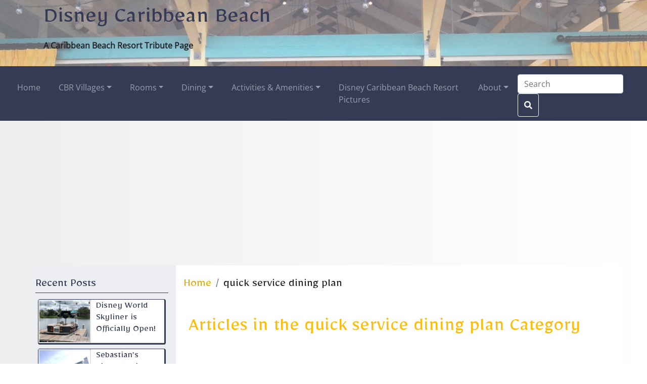

--- FILE ---
content_type: text/html; charset=UTF-8
request_url: https://www.disneycaribbeanbeach.com/category/blog-tags/quick-service-dining-plan/
body_size: 11805
content:
<!doctype html>
<html lang="en-US">
  <head>
  <meta charset="utf-8">
  <meta http-equiv="x-ua-compatible" content="ie=edge">
  <meta name="viewport" content="width=device-width, initial-scale=1">
  <meta name='robots' content='index, follow, max-image-preview:large, max-snippet:-1, max-video-preview:-1' />

	<!-- This site is optimized with the Yoast SEO plugin v23.6 - https://yoast.com/wordpress/plugins/seo/ -->
	<title>quick service dining plan Archives | Caribbean Beach Resort Fan Site</title>
	<meta name="description" content="Articles in the quick service dining plan Category" />
	<link rel="canonical" href="https://www.disneycaribbeanbeach.com/category/blog-tags/quick-service-dining-plan/" />
	<meta property="og:locale" content="en_US" />
	<meta property="og:type" content="article" />
	<meta property="og:title" content="quick service dining plan Archives | Caribbean Beach Resort Fan Site" />
	<meta property="og:description" content="Articles in the quick service dining plan Category" />
	<meta property="og:url" content="https://www.disneycaribbeanbeach.com/category/blog-tags/quick-service-dining-plan/" />
	<meta property="og:site_name" content="Disney Caribbean Beach" />
	<meta property="og:image" content="https://www.disneycaribbeanbeach.com/wp-content/uploads/archive/banana-cabana-outside-2018.jpg" />
	<meta property="og:image:width" content="900" />
	<meta property="og:image:height" content="900" />
	<meta property="og:image:type" content="image/jpeg" />
	<meta name="twitter:card" content="summary_large_image" />
	<script type="application/ld+json" class="yoast-schema-graph">{"@context":"https://schema.org","@graph":[{"@type":"CollectionPage","@id":"https://www.disneycaribbeanbeach.com/category/blog-tags/quick-service-dining-plan/","url":"https://www.disneycaribbeanbeach.com/category/blog-tags/quick-service-dining-plan/","name":"quick service dining plan Archives | Caribbean Beach Resort Fan Site","isPartOf":{"@id":"https://www.disneycaribbeanbeach.com/#website"},"primaryImageOfPage":{"@id":"https://www.disneycaribbeanbeach.com/category/blog-tags/quick-service-dining-plan/#primaryimage"},"image":{"@id":"https://www.disneycaribbeanbeach.com/category/blog-tags/quick-service-dining-plan/#primaryimage"},"thumbnailUrl":"https://www.disneycaribbeanbeach.com/wp-content/uploads/archive/Beach 3.JPG","description":"Articles in the quick service dining plan Category","breadcrumb":{"@id":"https://www.disneycaribbeanbeach.com/category/blog-tags/quick-service-dining-plan/#breadcrumb"},"inLanguage":"en-US"},{"@type":"ImageObject","inLanguage":"en-US","@id":"https://www.disneycaribbeanbeach.com/category/blog-tags/quick-service-dining-plan/#primaryimage","url":"https://www.disneycaribbeanbeach.com/wp-content/uploads/archive/Beach 3.JPG","contentUrl":"https://www.disneycaribbeanbeach.com/wp-content/uploads/archive/Beach 3.JPG","width":640,"height":480,"caption":"Beach and Volleyball between Barbados and Martinique"},{"@type":"BreadcrumbList","@id":"https://www.disneycaribbeanbeach.com/category/blog-tags/quick-service-dining-plan/#breadcrumb","itemListElement":[{"@type":"ListItem","position":1,"name":"Home","item":"https://www.disneycaribbeanbeach.com/"},{"@type":"ListItem","position":2,"name":"quick service dining plan"}]},{"@type":"WebSite","@id":"https://www.disneycaribbeanbeach.com/#website","url":"https://www.disneycaribbeanbeach.com/","name":"Disney Caribbean Beach","description":"A Caribbean Beach Resort Tribute Page","alternateName":"Caribbean Beach Resort Fan Site","potentialAction":[{"@type":"SearchAction","target":{"@type":"EntryPoint","urlTemplate":"https://www.disneycaribbeanbeach.com/?s={search_term_string}"},"query-input":{"@type":"PropertyValueSpecification","valueRequired":true,"valueName":"search_term_string"}}],"inLanguage":"en-US"}]}</script>
	<!-- / Yoast SEO plugin. -->


<link rel="alternate" type="application/rss+xml" title="Disney Caribbean Beach &raquo; Feed" href="https://www.disneycaribbeanbeach.com/feed/" />
<link rel="alternate" type="application/rss+xml" title="Disney Caribbean Beach &raquo; Comments Feed" href="https://www.disneycaribbeanbeach.com/comments/feed/" />
<link rel="alternate" type="application/rss+xml" title="Disney Caribbean Beach &raquo; quick service dining plan Category Feed" href="https://www.disneycaribbeanbeach.com/category/blog-tags/quick-service-dining-plan/feed/" />
<script type="text/javascript">
window._wpemojiSettings = {"baseUrl":"https:\/\/s.w.org\/images\/core\/emoji\/14.0.0\/72x72\/","ext":".png","svgUrl":"https:\/\/s.w.org\/images\/core\/emoji\/14.0.0\/svg\/","svgExt":".svg","source":{"concatemoji":"https:\/\/www.disneycaribbeanbeach.com\/wp-includes\/js\/wp-emoji-release.min.js?ver=6.1.1"}};
/*! This file is auto-generated */
!function(e,a,t){var n,r,o,i=a.createElement("canvas"),p=i.getContext&&i.getContext("2d");function s(e,t){var a=String.fromCharCode,e=(p.clearRect(0,0,i.width,i.height),p.fillText(a.apply(this,e),0,0),i.toDataURL());return p.clearRect(0,0,i.width,i.height),p.fillText(a.apply(this,t),0,0),e===i.toDataURL()}function c(e){var t=a.createElement("script");t.src=e,t.defer=t.type="text/javascript",a.getElementsByTagName("head")[0].appendChild(t)}for(o=Array("flag","emoji"),t.supports={everything:!0,everythingExceptFlag:!0},r=0;r<o.length;r++)t.supports[o[r]]=function(e){if(p&&p.fillText)switch(p.textBaseline="top",p.font="600 32px Arial",e){case"flag":return s([127987,65039,8205,9895,65039],[127987,65039,8203,9895,65039])?!1:!s([55356,56826,55356,56819],[55356,56826,8203,55356,56819])&&!s([55356,57332,56128,56423,56128,56418,56128,56421,56128,56430,56128,56423,56128,56447],[55356,57332,8203,56128,56423,8203,56128,56418,8203,56128,56421,8203,56128,56430,8203,56128,56423,8203,56128,56447]);case"emoji":return!s([129777,127995,8205,129778,127999],[129777,127995,8203,129778,127999])}return!1}(o[r]),t.supports.everything=t.supports.everything&&t.supports[o[r]],"flag"!==o[r]&&(t.supports.everythingExceptFlag=t.supports.everythingExceptFlag&&t.supports[o[r]]);t.supports.everythingExceptFlag=t.supports.everythingExceptFlag&&!t.supports.flag,t.DOMReady=!1,t.readyCallback=function(){t.DOMReady=!0},t.supports.everything||(n=function(){t.readyCallback()},a.addEventListener?(a.addEventListener("DOMContentLoaded",n,!1),e.addEventListener("load",n,!1)):(e.attachEvent("onload",n),a.attachEvent("onreadystatechange",function(){"complete"===a.readyState&&t.readyCallback()})),(e=t.source||{}).concatemoji?c(e.concatemoji):e.wpemoji&&e.twemoji&&(c(e.twemoji),c(e.wpemoji)))}(window,document,window._wpemojiSettings);
</script>
<style type="text/css">
img.wp-smiley,
img.emoji {
	display: inline !important;
	border: none !important;
	box-shadow: none !important;
	height: 1em !important;
	width: 1em !important;
	margin: 0 0.07em !important;
	vertical-align: -0.1em !important;
	background: none !important;
	padding: 0 !important;
}
</style>
	<link rel='stylesheet' id='wp-block-library-css' href='https://www.disneycaribbeanbeach.com/wp-includes/css/dist/block-library/style.min.css?ver=6.1.1' type='text/css' media='all' />
<link rel='stylesheet' id='classic-theme-styles-css' href='https://www.disneycaribbeanbeach.com/wp-includes/css/classic-themes.min.css?ver=1' type='text/css' media='all' />
<style id='global-styles-inline-css' type='text/css'>
body{--wp--preset--color--black: #000000;--wp--preset--color--cyan-bluish-gray: #abb8c3;--wp--preset--color--white: #ffffff;--wp--preset--color--pale-pink: #f78da7;--wp--preset--color--vivid-red: #cf2e2e;--wp--preset--color--luminous-vivid-orange: #ff6900;--wp--preset--color--luminous-vivid-amber: #fcb900;--wp--preset--color--light-green-cyan: #7bdcb5;--wp--preset--color--vivid-green-cyan: #00d084;--wp--preset--color--pale-cyan-blue: #8ed1fc;--wp--preset--color--vivid-cyan-blue: #0693e3;--wp--preset--color--vivid-purple: #9b51e0;--wp--preset--gradient--vivid-cyan-blue-to-vivid-purple: linear-gradient(135deg,rgba(6,147,227,1) 0%,rgb(155,81,224) 100%);--wp--preset--gradient--light-green-cyan-to-vivid-green-cyan: linear-gradient(135deg,rgb(122,220,180) 0%,rgb(0,208,130) 100%);--wp--preset--gradient--luminous-vivid-amber-to-luminous-vivid-orange: linear-gradient(135deg,rgba(252,185,0,1) 0%,rgba(255,105,0,1) 100%);--wp--preset--gradient--luminous-vivid-orange-to-vivid-red: linear-gradient(135deg,rgba(255,105,0,1) 0%,rgb(207,46,46) 100%);--wp--preset--gradient--very-light-gray-to-cyan-bluish-gray: linear-gradient(135deg,rgb(238,238,238) 0%,rgb(169,184,195) 100%);--wp--preset--gradient--cool-to-warm-spectrum: linear-gradient(135deg,rgb(74,234,220) 0%,rgb(151,120,209) 20%,rgb(207,42,186) 40%,rgb(238,44,130) 60%,rgb(251,105,98) 80%,rgb(254,248,76) 100%);--wp--preset--gradient--blush-light-purple: linear-gradient(135deg,rgb(255,206,236) 0%,rgb(152,150,240) 100%);--wp--preset--gradient--blush-bordeaux: linear-gradient(135deg,rgb(254,205,165) 0%,rgb(254,45,45) 50%,rgb(107,0,62) 100%);--wp--preset--gradient--luminous-dusk: linear-gradient(135deg,rgb(255,203,112) 0%,rgb(199,81,192) 50%,rgb(65,88,208) 100%);--wp--preset--gradient--pale-ocean: linear-gradient(135deg,rgb(255,245,203) 0%,rgb(182,227,212) 50%,rgb(51,167,181) 100%);--wp--preset--gradient--electric-grass: linear-gradient(135deg,rgb(202,248,128) 0%,rgb(113,206,126) 100%);--wp--preset--gradient--midnight: linear-gradient(135deg,rgb(2,3,129) 0%,rgb(40,116,252) 100%);--wp--preset--duotone--dark-grayscale: url('#wp-duotone-dark-grayscale');--wp--preset--duotone--grayscale: url('#wp-duotone-grayscale');--wp--preset--duotone--purple-yellow: url('#wp-duotone-purple-yellow');--wp--preset--duotone--blue-red: url('#wp-duotone-blue-red');--wp--preset--duotone--midnight: url('#wp-duotone-midnight');--wp--preset--duotone--magenta-yellow: url('#wp-duotone-magenta-yellow');--wp--preset--duotone--purple-green: url('#wp-duotone-purple-green');--wp--preset--duotone--blue-orange: url('#wp-duotone-blue-orange');--wp--preset--font-size--small: 13px;--wp--preset--font-size--medium: 20px;--wp--preset--font-size--large: 36px;--wp--preset--font-size--x-large: 42px;--wp--preset--spacing--20: 0.44rem;--wp--preset--spacing--30: 0.67rem;--wp--preset--spacing--40: 1rem;--wp--preset--spacing--50: 1.5rem;--wp--preset--spacing--60: 2.25rem;--wp--preset--spacing--70: 3.38rem;--wp--preset--spacing--80: 5.06rem;}:where(.is-layout-flex){gap: 0.5em;}body .is-layout-flow > .alignleft{float: left;margin-inline-start: 0;margin-inline-end: 2em;}body .is-layout-flow > .alignright{float: right;margin-inline-start: 2em;margin-inline-end: 0;}body .is-layout-flow > .aligncenter{margin-left: auto !important;margin-right: auto !important;}body .is-layout-constrained > .alignleft{float: left;margin-inline-start: 0;margin-inline-end: 2em;}body .is-layout-constrained > .alignright{float: right;margin-inline-start: 2em;margin-inline-end: 0;}body .is-layout-constrained > .aligncenter{margin-left: auto !important;margin-right: auto !important;}body .is-layout-constrained > :where(:not(.alignleft):not(.alignright):not(.alignfull)){max-width: var(--wp--style--global--content-size);margin-left: auto !important;margin-right: auto !important;}body .is-layout-constrained > .alignwide{max-width: var(--wp--style--global--wide-size);}body .is-layout-flex{display: flex;}body .is-layout-flex{flex-wrap: wrap;align-items: center;}body .is-layout-flex > *{margin: 0;}:where(.wp-block-columns.is-layout-flex){gap: 2em;}.has-black-color{color: var(--wp--preset--color--black) !important;}.has-cyan-bluish-gray-color{color: var(--wp--preset--color--cyan-bluish-gray) !important;}.has-white-color{color: var(--wp--preset--color--white) !important;}.has-pale-pink-color{color: var(--wp--preset--color--pale-pink) !important;}.has-vivid-red-color{color: var(--wp--preset--color--vivid-red) !important;}.has-luminous-vivid-orange-color{color: var(--wp--preset--color--luminous-vivid-orange) !important;}.has-luminous-vivid-amber-color{color: var(--wp--preset--color--luminous-vivid-amber) !important;}.has-light-green-cyan-color{color: var(--wp--preset--color--light-green-cyan) !important;}.has-vivid-green-cyan-color{color: var(--wp--preset--color--vivid-green-cyan) !important;}.has-pale-cyan-blue-color{color: var(--wp--preset--color--pale-cyan-blue) !important;}.has-vivid-cyan-blue-color{color: var(--wp--preset--color--vivid-cyan-blue) !important;}.has-vivid-purple-color{color: var(--wp--preset--color--vivid-purple) !important;}.has-black-background-color{background-color: var(--wp--preset--color--black) !important;}.has-cyan-bluish-gray-background-color{background-color: var(--wp--preset--color--cyan-bluish-gray) !important;}.has-white-background-color{background-color: var(--wp--preset--color--white) !important;}.has-pale-pink-background-color{background-color: var(--wp--preset--color--pale-pink) !important;}.has-vivid-red-background-color{background-color: var(--wp--preset--color--vivid-red) !important;}.has-luminous-vivid-orange-background-color{background-color: var(--wp--preset--color--luminous-vivid-orange) !important;}.has-luminous-vivid-amber-background-color{background-color: var(--wp--preset--color--luminous-vivid-amber) !important;}.has-light-green-cyan-background-color{background-color: var(--wp--preset--color--light-green-cyan) !important;}.has-vivid-green-cyan-background-color{background-color: var(--wp--preset--color--vivid-green-cyan) !important;}.has-pale-cyan-blue-background-color{background-color: var(--wp--preset--color--pale-cyan-blue) !important;}.has-vivid-cyan-blue-background-color{background-color: var(--wp--preset--color--vivid-cyan-blue) !important;}.has-vivid-purple-background-color{background-color: var(--wp--preset--color--vivid-purple) !important;}.has-black-border-color{border-color: var(--wp--preset--color--black) !important;}.has-cyan-bluish-gray-border-color{border-color: var(--wp--preset--color--cyan-bluish-gray) !important;}.has-white-border-color{border-color: var(--wp--preset--color--white) !important;}.has-pale-pink-border-color{border-color: var(--wp--preset--color--pale-pink) !important;}.has-vivid-red-border-color{border-color: var(--wp--preset--color--vivid-red) !important;}.has-luminous-vivid-orange-border-color{border-color: var(--wp--preset--color--luminous-vivid-orange) !important;}.has-luminous-vivid-amber-border-color{border-color: var(--wp--preset--color--luminous-vivid-amber) !important;}.has-light-green-cyan-border-color{border-color: var(--wp--preset--color--light-green-cyan) !important;}.has-vivid-green-cyan-border-color{border-color: var(--wp--preset--color--vivid-green-cyan) !important;}.has-pale-cyan-blue-border-color{border-color: var(--wp--preset--color--pale-cyan-blue) !important;}.has-vivid-cyan-blue-border-color{border-color: var(--wp--preset--color--vivid-cyan-blue) !important;}.has-vivid-purple-border-color{border-color: var(--wp--preset--color--vivid-purple) !important;}.has-vivid-cyan-blue-to-vivid-purple-gradient-background{background: var(--wp--preset--gradient--vivid-cyan-blue-to-vivid-purple) !important;}.has-light-green-cyan-to-vivid-green-cyan-gradient-background{background: var(--wp--preset--gradient--light-green-cyan-to-vivid-green-cyan) !important;}.has-luminous-vivid-amber-to-luminous-vivid-orange-gradient-background{background: var(--wp--preset--gradient--luminous-vivid-amber-to-luminous-vivid-orange) !important;}.has-luminous-vivid-orange-to-vivid-red-gradient-background{background: var(--wp--preset--gradient--luminous-vivid-orange-to-vivid-red) !important;}.has-very-light-gray-to-cyan-bluish-gray-gradient-background{background: var(--wp--preset--gradient--very-light-gray-to-cyan-bluish-gray) !important;}.has-cool-to-warm-spectrum-gradient-background{background: var(--wp--preset--gradient--cool-to-warm-spectrum) !important;}.has-blush-light-purple-gradient-background{background: var(--wp--preset--gradient--blush-light-purple) !important;}.has-blush-bordeaux-gradient-background{background: var(--wp--preset--gradient--blush-bordeaux) !important;}.has-luminous-dusk-gradient-background{background: var(--wp--preset--gradient--luminous-dusk) !important;}.has-pale-ocean-gradient-background{background: var(--wp--preset--gradient--pale-ocean) !important;}.has-electric-grass-gradient-background{background: var(--wp--preset--gradient--electric-grass) !important;}.has-midnight-gradient-background{background: var(--wp--preset--gradient--midnight) !important;}.has-small-font-size{font-size: var(--wp--preset--font-size--small) !important;}.has-medium-font-size{font-size: var(--wp--preset--font-size--medium) !important;}.has-large-font-size{font-size: var(--wp--preset--font-size--large) !important;}.has-x-large-font-size{font-size: var(--wp--preset--font-size--x-large) !important;}
.wp-block-navigation a:where(:not(.wp-element-button)){color: inherit;}
:where(.wp-block-columns.is-layout-flex){gap: 2em;}
.wp-block-pullquote{font-size: 1.5em;line-height: 1.6;}
</style>
<link rel='stylesheet' id='contact-form-7-css' href='https://www.disneycaribbeanbeach.com/wp-content/plugins/contact-form-7/includes/css/styles.css?ver=5.9.8' type='text/css' media='all' />
<link rel='stylesheet' id='cy_main_css-css' href='https://www.disneycaribbeanbeach.com/wp-content/themes/disneycaribbeanbeach-child/dist/styles/main.css?ver=1.1.2' type='text/css' media='all' />
<script type='text/javascript' src='https://www.disneycaribbeanbeach.com/wp-includes/js/jquery/jquery.min.js?ver=3.6.1' id='jquery-core-js'></script>
<script type='text/javascript' src='https://www.disneycaribbeanbeach.com/wp-includes/js/jquery/jquery-migrate.min.js?ver=3.3.2' id='jquery-migrate-js'></script>
<link rel="https://api.w.org/" href="https://www.disneycaribbeanbeach.com/wp-json/" /><link rel="alternate" type="application/json" href="https://www.disneycaribbeanbeach.com/wp-json/wp/v2/categories/146" /><link rel="EditURI" type="application/rsd+xml" title="RSD" href="https://www.disneycaribbeanbeach.com/xmlrpc.php?rsd" />
<link rel="wlwmanifest" type="application/wlwmanifest+xml" href="https://www.disneycaribbeanbeach.com/wp-includes/wlwmanifest.xml" />
<meta name="generator" content="WordPress 6.1.1" />
<link rel="icon" href="https://www.disneycaribbeanbeach.com/wp-content/uploads/archive/favicon.png" sizes="32x32" />
<link rel="icon" href="https://www.disneycaribbeanbeach.com/wp-content/uploads/archive/favicon.png" sizes="192x192" />
<link rel="apple-touch-icon" href="https://www.disneycaribbeanbeach.com/wp-content/uploads/archive/favicon.png" />
<meta name="msapplication-TileImage" content="https://www.disneycaribbeanbeach.com/wp-content/uploads/archive/favicon.png" />
  
    <!-- Google Tag Manager -->
  <script>(function(w,d,s,l,i){w[l]=w[l]||[];w[l].push({'gtm.start':
  new Date().getTime(),event:'gtm.js'});var f=d.getElementsByTagName(s)[0],
  j=d.createElement(s),dl=l!='dataLayer'?'&l='+l:'';j.async=true;j.src=
  'https://www.googletagmanager.com/gtm.js?id='+i+dl;f.parentNode.insertBefore(j,f);
  })(window,document,'script','dataLayer','GTM-WV9NX2F');
  </script>
  <!-- End Google Tag Manager -->
  
      <!-- Global site tag (gtag.js) - Google Analytics -->
  <script async src="https://www.googletagmanager.com/gtag/js?id=UA-4722929-10"></script>
  <script>
    window.dataLayer = window.dataLayer || [];
    function gtag(){dataLayer.push(arguments);}
    gtag('js', new Date());

    gtag('config', 'UA-4722929-10');
  </script>
      <link rel="preload" href="/fonts/google/s/mirza/v17/co3ImWlikiN5EtrfIsaAsg.woff2" as="font" type="font/woff2" crossorigin>
<link rel="preload" href="/fonts/google/s/mirza/v17/co3ImWlikiN5EtrUIsaAsg.woff2" as="font" type="font/woff2" crossorigin>
<link rel="preload" href="/fonts/google/s/mirza/v17/co3ImWlikiN5EtraIsY.woff2" as="font" type="font/woff2" crossorigin>
<link rel="preload" href="/fonts/google/s/opensans/v40/memSYaGs126MiZpBA-UvWbX2vVnXBbObj2OVZyOOSr4dVJWUgsjZ0B4taVIGxA.woff2" as="font" type="font/woff2" crossorigin>
<link rel="preload" href="/fonts/google/s/opensans/v40/memSYaGs126MiZpBA-UvWbX2vVnXBbObj2OVZyOOSr4dVJWUgsjZ0B4kaVIGxA.woff2" as="font" type="font/woff2" crossorigin>
<link rel="preload" href="/fonts/google/s/opensans/v40/memSYaGs126MiZpBA-UvWbX2vVnXBbObj2OVZyOOSr4dVJWUgsjZ0B4saVIGxA.woff2" as="font" type="font/woff2" crossorigin>
<link rel="preload" href="/fonts/google/s/opensans/v40/memSYaGs126MiZpBA-UvWbX2vVnXBbObj2OVZyOOSr4dVJWUgsjZ0B4jaVIGxA.woff2" as="font" type="font/woff2" crossorigin>
<link rel="preload" href="/fonts/google/s/opensans/v40/memSYaGs126MiZpBA-UvWbX2vVnXBbObj2OVZyOOSr4dVJWUgsjZ0B4iaVIGxA.woff2" as="font" type="font/woff2" crossorigin>
<link rel="preload" href="/fonts/google/s/opensans/v40/memSYaGs126MiZpBA-UvWbX2vVnXBbObj2OVZyOOSr4dVJWUgsjZ0B5caVIGxA.woff2" as="font" type="font/woff2" crossorigin>
<link rel="preload" href="/fonts/google/s/opensans/v40/memSYaGs126MiZpBA-UvWbX2vVnXBbObj2OVZyOOSr4dVJWUgsjZ0B5OaVIGxA.woff2" as="font" type="font/woff2" crossorigin>
<link rel="preload" href="/fonts/google/s/opensans/v40/memSYaGs126MiZpBA-UvWbX2vVnXBbObj2OVZyOOSr4dVJWUgsjZ0B4vaVIGxA.woff2" as="font" type="font/woff2" crossorigin>
<link rel="preload" href="/fonts/google/s/opensans/v40/memSYaGs126MiZpBA-UvWbX2vVnXBbObj2OVZyOOSr4dVJWUgsjZ0B4uaVIGxA.woff2" as="font" type="font/woff2" crossorigin>
<link rel="preload" href="/fonts/google/s/opensans/v40/memSYaGs126MiZpBA-UvWbX2vVnXBbObj2OVZyOOSr4dVJWUgsjZ0B4gaVI.woff2" as="font" type="font/woff2" crossorigin>
<style>
/* arabic */
@font-face {
  font-family: 'Mirza';
  font-style: normal;
  font-weight: 400;
  font-display: swap;
  src: url('/fonts/google/s/mirza/v17/co3ImWlikiN5EtrfIsaAsg.woff2') format('woff2');
  unicode-range: U+0600-06FF, U+0750-077F, U+0870-088E, U+0890-0891, U+0897-08E1, U+08E3-08FF, U+200C-200E, U+2010-2011, U+204F, U+2E41, U+FB50-FDFF, U+FE70-FE74, U+FE76-FEFC, U+102E0-102FB, U+10E60-10E7E, U+10EC2-10EC4, U+10EFC-10EFF, U+1EE00-1EE03, U+1EE05-1EE1F, U+1EE21-1EE22, U+1EE24, U+1EE27, U+1EE29-1EE32, U+1EE34-1EE37, U+1EE39, U+1EE3B, U+1EE42, U+1EE47, U+1EE49, U+1EE4B, U+1EE4D-1EE4F, U+1EE51-1EE52, U+1EE54, U+1EE57, U+1EE59, U+1EE5B, U+1EE5D, U+1EE5F, U+1EE61-1EE62, U+1EE64, U+1EE67-1EE6A, U+1EE6C-1EE72, U+1EE74-1EE77, U+1EE79-1EE7C, U+1EE7E, U+1EE80-1EE89, U+1EE8B-1EE9B, U+1EEA1-1EEA3, U+1EEA5-1EEA9, U+1EEAB-1EEBB, U+1EEF0-1EEF1;
}
/* latin-ext */
@font-face {
  font-family: 'Mirza';
  font-style: normal;
  font-weight: 400;
  font-display: swap;
  src: url('/fonts/google/s/mirza/v17/co3ImWlikiN5EtrUIsaAsg.woff2') format('woff2');
  unicode-range: U+0100-02BA, U+02BD-02C5, U+02C7-02CC, U+02CE-02D7, U+02DD-02FF, U+0304, U+0308, U+0329, U+1D00-1DBF, U+1E00-1E9F, U+1EF2-1EFF, U+2020, U+20A0-20AB, U+20AD-20C0, U+2113, U+2C60-2C7F, U+A720-A7FF;
}
/* latin */
@font-face {
  font-family: 'Mirza';
  font-style: normal;
  font-weight: 400;
  font-display: swap;
  src: url('/fonts/google/s/mirza/v17/co3ImWlikiN5EtraIsY.woff2') format('woff2');
  unicode-range: U+0000-00FF, U+0131, U+0152-0153, U+02BB-02BC, U+02C6, U+02DA, U+02DC, U+0304, U+0308, U+0329, U+2000-206F, U+20AC, U+2122, U+2191, U+2193, U+2212, U+2215, U+FEFF, U+FFFD;
}

/* cyrillic-ext */
@font-face {
  font-family: 'Open Sans';
  font-style: normal;
  font-weight: 400;
  font-stretch: 100%;
  font-display: swap;
  src: url('/fonts/google/s/opensans/v40/memSYaGs126MiZpBA-UvWbX2vVnXBbObj2OVZyOOSr4dVJWUgsjZ0B4taVIGxA.woff2') format('woff2');
  unicode-range: U+0460-052F, U+1C80-1C8A, U+20B4, U+2DE0-2DFF, U+A640-A69F, U+FE2E-FE2F;
}
/* cyrillic */
@font-face {
  font-family: 'Open Sans';
  font-style: normal;
  font-weight: 400;
  font-stretch: 100%;
  font-display: swap;
  src: url('/fonts/google/s/opensans/v40/memSYaGs126MiZpBA-UvWbX2vVnXBbObj2OVZyOOSr4dVJWUgsjZ0B4kaVIGxA.woff2') format('woff2');
  unicode-range: U+0301, U+0400-045F, U+0490-0491, U+04B0-04B1, U+2116;
}
/* greek-ext */
@font-face {
  font-family: 'Open Sans';
  font-style: normal;
  font-weight: 400;
  font-stretch: 100%;
  font-display: swap;
  src: url('/fonts/google/s/opensans/v40/memSYaGs126MiZpBA-UvWbX2vVnXBbObj2OVZyOOSr4dVJWUgsjZ0B4saVIGxA.woff2') format('woff2');
  unicode-range: U+1F00-1FFF;
}
/* greek */
@font-face {
  font-family: 'Open Sans';
  font-style: normal;
  font-weight: 400;
  font-stretch: 100%;
  font-display: swap;
  src: url('/fonts/google/s/opensans/v40/memSYaGs126MiZpBA-UvWbX2vVnXBbObj2OVZyOOSr4dVJWUgsjZ0B4jaVIGxA.woff2') format('woff2');
  unicode-range: U+0370-0377, U+037A-037F, U+0384-038A, U+038C, U+038E-03A1, U+03A3-03FF;
}
/* hebrew */
@font-face {
  font-family: 'Open Sans';
  font-style: normal;
  font-weight: 400;
  font-stretch: 100%;
  font-display: swap;
  src: url('/fonts/google/s/opensans/v40/memSYaGs126MiZpBA-UvWbX2vVnXBbObj2OVZyOOSr4dVJWUgsjZ0B4iaVIGxA.woff2') format('woff2');
  unicode-range: U+0307-0308, U+0590-05FF, U+200C-2010, U+20AA, U+25CC, U+FB1D-FB4F;
}
/* math */
@font-face {
  font-family: 'Open Sans';
  font-style: normal;
  font-weight: 400;
  font-stretch: 100%;
  font-display: swap;
  src: url('/fonts/google/s/opensans/v40/memSYaGs126MiZpBA-UvWbX2vVnXBbObj2OVZyOOSr4dVJWUgsjZ0B5caVIGxA.woff2') format('woff2');
  unicode-range: U+0302-0303, U+0305, U+0307-0308, U+0310, U+0312, U+0315, U+031A, U+0326-0327, U+032C, U+032F-0330, U+0332-0333, U+0338, U+033A, U+0346, U+034D, U+0391-03A1, U+03A3-03A9, U+03B1-03C9, U+03D1, U+03D5-03D6, U+03F0-03F1, U+03F4-03F5, U+2016-2017, U+2034-2038, U+203C, U+2040, U+2043, U+2047, U+2050, U+2057, U+205F, U+2070-2071, U+2074-208E, U+2090-209C, U+20D0-20DC, U+20E1, U+20E5-20EF, U+2100-2112, U+2114-2115, U+2117-2121, U+2123-214F, U+2190, U+2192, U+2194-21AE, U+21B0-21E5, U+21F1-21F2, U+21F4-2211, U+2213-2214, U+2216-22FF, U+2308-230B, U+2310, U+2319, U+231C-2321, U+2336-237A, U+237C, U+2395, U+239B-23B7, U+23D0, U+23DC-23E1, U+2474-2475, U+25AF, U+25B3, U+25B7, U+25BD, U+25C1, U+25CA, U+25CC, U+25FB, U+266D-266F, U+27C0-27FF, U+2900-2AFF, U+2B0E-2B11, U+2B30-2B4C, U+2BFE, U+3030, U+FF5B, U+FF5D, U+1D400-1D7FF, U+1EE00-1EEFF;
}
/* symbols */
@font-face {
  font-family: 'Open Sans';
  font-style: normal;
  font-weight: 400;
  font-stretch: 100%;
  font-display: swap;
  src: url('/fonts/google/s/opensans/v40/memSYaGs126MiZpBA-UvWbX2vVnXBbObj2OVZyOOSr4dVJWUgsjZ0B5OaVIGxA.woff2') format('woff2');
  unicode-range: U+0001-000C, U+000E-001F, U+007F-009F, U+20DD-20E0, U+20E2-20E4, U+2150-218F, U+2190, U+2192, U+2194-2199, U+21AF, U+21E6-21F0, U+21F3, U+2218-2219, U+2299, U+22C4-22C6, U+2300-243F, U+2440-244A, U+2460-24FF, U+25A0-27BF, U+2800-28FF, U+2921-2922, U+2981, U+29BF, U+29EB, U+2B00-2BFF, U+4DC0-4DFF, U+FFF9-FFFB, U+10140-1018E, U+10190-1019C, U+101A0, U+101D0-101FD, U+102E0-102FB, U+10E60-10E7E, U+1D2C0-1D2D3, U+1D2E0-1D37F, U+1F000-1F0FF, U+1F100-1F1AD, U+1F1E6-1F1FF, U+1F30D-1F30F, U+1F315, U+1F31C, U+1F31E, U+1F320-1F32C, U+1F336, U+1F378, U+1F37D, U+1F382, U+1F393-1F39F, U+1F3A7-1F3A8, U+1F3AC-1F3AF, U+1F3C2, U+1F3C4-1F3C6, U+1F3CA-1F3CE, U+1F3D4-1F3E0, U+1F3ED, U+1F3F1-1F3F3, U+1F3F5-1F3F7, U+1F408, U+1F415, U+1F41F, U+1F426, U+1F43F, U+1F441-1F442, U+1F444, U+1F446-1F449, U+1F44C-1F44E, U+1F453, U+1F46A, U+1F47D, U+1F4A3, U+1F4B0, U+1F4B3, U+1F4B9, U+1F4BB, U+1F4BF, U+1F4C8-1F4CB, U+1F4D6, U+1F4DA, U+1F4DF, U+1F4E3-1F4E6, U+1F4EA-1F4ED, U+1F4F7, U+1F4F9-1F4FB, U+1F4FD-1F4FE, U+1F503, U+1F507-1F50B, U+1F50D, U+1F512-1F513, U+1F53E-1F54A, U+1F54F-1F5FA, U+1F610, U+1F650-1F67F, U+1F687, U+1F68D, U+1F691, U+1F694, U+1F698, U+1F6AD, U+1F6B2, U+1F6B9-1F6BA, U+1F6BC, U+1F6C6-1F6CF, U+1F6D3-1F6D7, U+1F6E0-1F6EA, U+1F6F0-1F6F3, U+1F6F7-1F6FC, U+1F700-1F7FF, U+1F800-1F80B, U+1F810-1F847, U+1F850-1F859, U+1F860-1F887, U+1F890-1F8AD, U+1F8B0-1F8BB, U+1F8C0-1F8C1, U+1F900-1F90B, U+1F93B, U+1F946, U+1F984, U+1F996, U+1F9E9, U+1FA00-1FA6F, U+1FA70-1FA7C, U+1FA80-1FA89, U+1FA8F-1FAC6, U+1FACE-1FADC, U+1FADF-1FAE9, U+1FAF0-1FAF8, U+1FB00-1FBFF;
}
/* vietnamese */
@font-face {
  font-family: 'Open Sans';
  font-style: normal;
  font-weight: 400;
  font-stretch: 100%;
  font-display: swap;
  src: url('/fonts/google/s/opensans/v40/memSYaGs126MiZpBA-UvWbX2vVnXBbObj2OVZyOOSr4dVJWUgsjZ0B4vaVIGxA.woff2') format('woff2');
  unicode-range: U+0102-0103, U+0110-0111, U+0128-0129, U+0168-0169, U+01A0-01A1, U+01AF-01B0, U+0300-0301, U+0303-0304, U+0308-0309, U+0323, U+0329, U+1EA0-1EF9, U+20AB;
}
/* latin-ext */
@font-face {
  font-family: 'Open Sans';
  font-style: normal;
  font-weight: 400;
  font-stretch: 100%;
  font-display: swap;
  src: url('/fonts/google/s/opensans/v40/memSYaGs126MiZpBA-UvWbX2vVnXBbObj2OVZyOOSr4dVJWUgsjZ0B4uaVIGxA.woff2') format('woff2');
  unicode-range: U+0100-02BA, U+02BD-02C5, U+02C7-02CC, U+02CE-02D7, U+02DD-02FF, U+0304, U+0308, U+0329, U+1D00-1DBF, U+1E00-1E9F, U+1EF2-1EFF, U+2020, U+20A0-20AB, U+20AD-20C0, U+2113, U+2C60-2C7F, U+A720-A7FF;
}
/* latin */
@font-face {
  font-family: 'Open Sans';
  font-style: normal;
  font-weight: 400;
  font-stretch: 100%;
  font-display: swap;
  src: url('/fonts/google/s/opensans/v40/memSYaGs126MiZpBA-UvWbX2vVnXBbObj2OVZyOOSr4dVJWUgsjZ0B4gaVI.woff2') format('woff2');
  unicode-range: U+0000-00FF, U+0131, U+0152-0153, U+02BB-02BC, U+02C6, U+02DA, U+02DC, U+0304, U+0308, U+0329, U+2000-206F, U+20AC, U+2122, U+2191, U+2193, U+2212, U+2215, U+FEFF, U+FFFD;
}

</style></head>  <body class="archive category category-quick-service-dining-plan category-146 ">
        <!-- Google Tag Manager (noscript) -->
    <noscript><iframe src="https://www.googletagmanager.com/ns.html?id=GTM-WV9NX2F"
      height="0" width="0" style="display:none;visibility:hidden"></iframe></noscript>
    <!-- End Google Tag Manager (noscript) -->
        <div id="page-wrapper">
      

<header id="main-header" class="site-header clearfix">
  <div class="main-header-wrapper site-header__wrapper">
    <div class="site-header__background" style="
  background: linear-gradient(0deg, rgba(255, 255, 255, 0.4), rgba(255, 255, 255, 0.4)), url(/wp-content/uploads/archive/banana-cabana-outside-2018.jpg);
  background-size: cover;
  background-repeat: no-repeat;
  background-position: center;">
    <div class="site-header__top">
      <div class="site-header__logo cy-theme-logo">
                          <div class="cy-brand-tagline-wrapper"><h1><a class="brand" href="https://www.disneycaribbeanbeach.com/">Disney Caribbean Beach</a></h1>
                            <p class="header__tagline">A Caribbean Beach Resort Tribute Page</p>          </div>
      </div>
          </div>
    </div>
  </div>
</header>
<div class="sidebar-header sidebar-header-logo sidebar-header-post-logo"><section class="widget cy-navmenu-2 widget_cy-navmenu">
<nav class="navbar navbar-static-top cy-navbar-primary cy-navbar-align-left cy-navbar-horizontal navbar-expand-lg sticky-top" role="navigation">
    <button type="button" class="navbar-toggler" data-toggle="collapse" data-target=".navbar-collapse-286">
    <span class="navbar-toggler-icon"></span>
  </button>
  <div class="collapse navbar-collapse navbar-collapse-286">
    <ul id="menu-navigation" class="navbar-nav" itemscope itemtype="http://www.schema.org/SiteNavigationElement"><li  id="menu-item-809" class="menu-item menu-item-type-custom menu-item-object-custom menu-item-809 nav-item nav-item"><a itemprop="url" href="/" class="nav-link"><span itemprop="name">Home</span></a></li>
<li  id="menu-item-810" class="menu-item menu-item-type-custom menu-item-object-custom menu-item-has-children dropdown menu-item-810 nav-item nav-item dropdown"><a href="#" data-toggle="dropdown" aria-haspopup="true" aria-expanded="false" class="nav-link dropdown-toggle" id="menu-item-dropdown-810" role="button"><span itemprop="name">CBR Villages</span></a>
<ul class="dropdown-menu dropdown-menu" aria-labelledby="menu-item-dropdown-810">
	<li  id="menu-item-850" class="menu-item menu-item-type-post_type menu-item-object-page menu-item-850 nav-item nav-item"><a itemprop="url" href="https://www.disneycaribbeanbeach.com/content/cbr-villages/" class="nav-link"><span itemprop="name">Overview</span></a></li>
	<li  id="menu-item-851" class="menu-item menu-item-type-custom menu-item-object-custom menu-item-851 nav-item nav-item"><div class="dropdown-divider" itemprop="url" class="nav-link"><span itemprop="name"></span></div></li>
	<li  id="menu-item-817" class="menu-item menu-item-type-custom menu-item-object-custom menu-item-817 nav-item nav-item"><a itemprop="url" href="https://www.disneycaribbeanbeach.com/content/aruba" class="nav-link"><span itemprop="name">Aruba</span></a></li>
	<li  id="menu-item-818" class="menu-item menu-item-type-custom menu-item-object-custom menu-item-818 nav-item nav-item"><a itemprop="url" href="https://www.disneycaribbeanbeach.com/content/jamaica" class="nav-link"><span itemprop="name">Jamaica</span></a></li>
	<li  id="menu-item-819" class="menu-item menu-item-type-custom menu-item-object-custom menu-item-819 nav-item nav-item"><a itemprop="url" href="https://www.disneycaribbeanbeach.com/content/trinidad-north" class="nav-link"><span itemprop="name">Trinidad North</span></a></li>
	<li  id="menu-item-820" class="menu-item menu-item-type-custom menu-item-object-custom menu-item-820 nav-item nav-item"><a itemprop="url" href="https://www.disneycaribbeanbeach.com/content/trinidad-south" class="nav-link"><span itemprop="name">Trinidad South</span></a></li>
	<li  id="menu-item-821" class="menu-item menu-item-type-custom menu-item-object-custom menu-item-821 nav-item nav-item"><a itemprop="url" href="https://www.disneycaribbeanbeach.com/content/martinique" class="nav-link"><span itemprop="name">Martinique</span></a></li>
	<li  id="menu-item-822" class="menu-item menu-item-type-custom menu-item-object-custom menu-item-822 nav-item nav-item"><a itemprop="url" href="https://www.disneycaribbeanbeach.com/content/barbados" class="nav-link"><span itemprop="name">Barbados</span></a></li>
</ul>
</li>
<li  id="menu-item-811" class="menu-item menu-item-type-custom menu-item-object-custom menu-item-has-children dropdown menu-item-811 nav-item nav-item dropdown"><a href="#" data-toggle="dropdown" aria-haspopup="true" aria-expanded="false" class="nav-link dropdown-toggle" id="menu-item-dropdown-811" role="button"><span itemprop="name">Rooms</span></a>
<ul class="dropdown-menu dropdown-menu" aria-labelledby="menu-item-dropdown-811">
	<li  id="menu-item-852" class="menu-item menu-item-type-post_type menu-item-object-page menu-item-852 nav-item nav-item"><a itemprop="url" href="https://www.disneycaribbeanbeach.com/content/rooms/" class="nav-link"><span itemprop="name">Overview</span></a></li>
	<li  id="menu-item-853" class="menu-item menu-item-type-custom menu-item-object-custom menu-item-853 nav-item nav-item"><div class="dropdown-divider" itemprop="url" class="nav-link"><span itemprop="name"></span></div></li>
	<li  id="menu-item-823" class="menu-item menu-item-type-custom menu-item-object-custom menu-item-823 nav-item nav-item"><a itemprop="url" href="https://www.disneycaribbeanbeach.com/content/water-view-preferred-rooms" class="nav-link"><span itemprop="name">Water View &#038; Preferred Rooms</span></a></li>
	<li  id="menu-item-824" class="menu-item menu-item-type-custom menu-item-object-custom menu-item-824 nav-item nav-item"><a itemprop="url" href="https://www.disneycaribbeanbeach.com/content/pirate-rooms" class="nav-link"><span itemprop="name">Pirate Rooms</span></a></li>
</ul>
</li>
<li  id="menu-item-812" class="menu-item menu-item-type-custom menu-item-object-custom menu-item-has-children dropdown menu-item-812 nav-item nav-item dropdown"><a href="#" data-toggle="dropdown" aria-haspopup="true" aria-expanded="false" class="nav-link dropdown-toggle" id="menu-item-dropdown-812" role="button"><span itemprop="name">Dining</span></a>
<ul class="dropdown-menu dropdown-menu" aria-labelledby="menu-item-dropdown-812">
	<li  id="menu-item-854" class="menu-item menu-item-type-post_type menu-item-object-page menu-item-854 nav-item nav-item"><a itemprop="url" href="https://www.disneycaribbeanbeach.com/content/dining/" class="nav-link"><span itemprop="name">Overview</span></a></li>
	<li  id="menu-item-855" class="menu-item menu-item-type-custom menu-item-object-custom menu-item-855 nav-item nav-item"><div class="dropdown-divider" itemprop="url" class="nav-link"><span itemprop="name"></span></div></li>
	<li  id="menu-item-825" class="menu-item menu-item-type-custom menu-item-object-custom menu-item-825 nav-item nav-item"><a itemprop="url" href="https://www.disneycaribbeanbeach.com/content/shutters" class="nav-link"><span itemprop="name">Sebastian&#8217;s Bistro</span></a></li>
	<li  id="menu-item-826" class="menu-item menu-item-type-custom menu-item-object-custom menu-item-826 nav-item nav-item"><a itemprop="url" href="https://www.disneycaribbeanbeach.com/content/market-street-food-court-0" class="nav-link"><span itemprop="name">Centertown Market</span></a></li>
	<li  id="menu-item-827" class="menu-item menu-item-type-custom menu-item-object-custom menu-item-827 nav-item nav-item"><a itemprop="url" href="https://www.disneycaribbeanbeach.com/content/banana-cabana-pool-bar" class="nav-link"><span itemprop="name">Banana Cabana</span></a></li>
</ul>
</li>
<li  id="menu-item-813" class="menu-item menu-item-type-custom menu-item-object-custom menu-item-has-children dropdown menu-item-813 nav-item nav-item dropdown"><a href="#" data-toggle="dropdown" aria-haspopup="true" aria-expanded="false" class="nav-link dropdown-toggle" id="menu-item-dropdown-813" role="button"><span itemprop="name">Activities &#038; Amenities</span></a>
<ul class="dropdown-menu dropdown-menu" aria-labelledby="menu-item-dropdown-813">
	<li  id="menu-item-856" class="menu-item menu-item-type-post_type menu-item-object-page menu-item-856 nav-item nav-item"><a itemprop="url" href="https://www.disneycaribbeanbeach.com/content/activities-amenities/" class="nav-link"><span itemprop="name">Overview</span></a></li>
	<li  id="menu-item-857" class="menu-item menu-item-type-custom menu-item-object-custom menu-item-857 nav-item nav-item"><div class="dropdown-divider" itemprop="url" class="nav-link"><span itemprop="name"></span></div></li>
	<li  id="menu-item-828" class="menu-item menu-item-type-custom menu-item-object-custom menu-item-828 nav-item nav-item"><a itemprop="url" href="https://www.disneycaribbeanbeach.com/content/barefoot-bay-boat-yard-and-bike-works" class="nav-link"><span itemprop="name">Marina/Bikes</span></a></li>
	<li  id="menu-item-829" class="menu-item menu-item-type-custom menu-item-object-custom menu-item-829 nav-item nav-item"><a itemprop="url" href="https://www.disneycaribbeanbeach.com/content/old-port-royale-pool" class="nav-link"><span itemprop="name">Theme Pool</span></a></li>
	<li  id="menu-item-830" class="menu-item menu-item-type-custom menu-item-object-custom menu-item-830 nav-item nav-item"><a itemprop="url" href="https://www.disneycaribbeanbeach.com/content/caribbean-cay" class="nav-link"><span itemprop="name">Caribbean Cay</span></a></li>
	<li  id="menu-item-831" class="menu-item menu-item-type-custom menu-item-object-custom menu-item-831 nav-item nav-item"><a itemprop="url" href="https://www.disneycaribbeanbeach.com/content/caribbean-beach-resort-pirate-adventure-cruise" class="nav-link"><span itemprop="name">Pirate Cruise</span></a></li>
	<li  id="menu-item-832" class="menu-item menu-item-type-custom menu-item-object-custom menu-item-832 nav-item nav-item"><a itemprop="url" href="https://www.disneycaribbeanbeach.com/content/sports-fishing" class="nav-link"><span itemprop="name">Sports &#038; Fishing</span></a></li>
	<li  id="menu-item-833" class="menu-item menu-item-type-custom menu-item-object-custom menu-item-833 nav-item nav-item"><a itemprop="url" href="https://www.disneycaribbeanbeach.com/content/goombay-games-arcade" class="nav-link"><span itemprop="name">Arcade</span></a></li>
	<li  id="menu-item-834" class="menu-item menu-item-type-custom menu-item-object-custom menu-item-834 nav-item nav-item"><a itemprop="url" href="https://www.disneycaribbeanbeach.com/content/calypso-trading-post-and-straw-market" class="nav-link"><span itemprop="name">Shopping</span></a></li>
	<li  id="menu-item-835" class="menu-item menu-item-type-custom menu-item-object-custom menu-item-835 nav-item nav-item"><a itemprop="url" href="https://www.disneycaribbeanbeach.com/content/transportation" class="nav-link"><span itemprop="name">Transportation</span></a></li>
	<li  id="menu-item-836" class="menu-item menu-item-type-custom menu-item-object-custom menu-item-836 nav-item nav-item"><a itemprop="url" href="https://www.disneycaribbeanbeach.com/content/guest-laundry-4" class="nav-link"><span itemprop="name">Guest Laundry</span></a></li>
	<li  id="menu-item-837" class="menu-item menu-item-type-custom menu-item-object-custom menu-item-837 nav-item nav-item"><a itemprop="url" href="https://www.disneycaribbeanbeach.com/content/other-amenities" class="nav-link"><span itemprop="name">Other Amenities</span></a></li>
</ul>
</li>
<li  id="menu-item-863" class="menu-item menu-item-type-post_type menu-item-object-page menu-item-863 nav-item nav-item"><a itemprop="url" href="https://www.disneycaribbeanbeach.com/image/" class="nav-link"><span itemprop="name">Disney Caribbean Beach Resort Pictures</span></a></li>
<li  id="menu-item-848" class="menu-item menu-item-type-custom menu-item-object-custom menu-item-has-children dropdown menu-item-848 nav-item nav-item dropdown"><a href="#" data-toggle="dropdown" aria-haspopup="true" aria-expanded="false" class="nav-link dropdown-toggle" id="menu-item-dropdown-848" role="button"><span itemprop="name">About</span></a>
<ul class="dropdown-menu dropdown-menu" aria-labelledby="menu-item-dropdown-848">
	<li  id="menu-item-815" class="menu-item menu-item-type-custom menu-item-object-custom menu-item-815 nav-item nav-item"><a itemprop="url" href="https://www.disneycaribbeanbeach.com/content/links" class="nav-link"><span itemprop="name">Links</span></a></li>
	<li  id="menu-item-816" class="menu-item menu-item-type-custom menu-item-object-custom menu-item-816 nav-item nav-item"><a itemprop="url" href="https://www.disneycaribbeanbeach.com/content/fan-stories-photos-and-reviews" class="nav-link"><span itemprop="name">Submit Pics &#038; Reviews</span></a></li>
	<li  id="menu-item-814" class="menu-item menu-item-type-custom menu-item-object-custom menu-item-814 nav-item nav-item"><a itemprop="url" href="https://www.disneycaribbeanbeach.com/content/faq" class="nav-link"><span itemprop="name">FAQ</span></a></li>
	<li  id="menu-item-849" class="menu-item menu-item-type-post_type menu-item-object-page menu-item-849 nav-item nav-item"><a itemprop="url" href="https://www.disneycaribbeanbeach.com/contact/" class="nav-link"><span itemprop="name">Contact Us</span></a></li>
</ul>
</li>
</ul>    <form role="search" method="get" class="search-form form-group my-0 my-lg-0" action="https://www.disneycaribbeanbeach.com/">
    <label class="">
      <span class="sr-only">Search for:</span>
      <input type="search" class="form-control mr-sm-2 search-field" aria-label="Search" placeholder="Search" value="" name="s" />
    </label>
    <button class="searchForm__submit search-submit btn my-2 my-sm-0" type="submit"><i class="fas fa-search"></i></button>
  </form>
    </div>
  </nav>
</section></div>            <div id="page-wrapper-inner">
                <main class="container main cy-sidebar-left">
          <div class="row cy-main-row">
            <div class="cy-main-wrapper col banner-primary"><div class="row"><section class="widget cy-google-show-ads-2 widget_cy-google-show-ads"><div class="text-center adContainer">
  <script async src="https://pagead2.googlesyndication.com/pagead/js/adsbygoogle.js"></script>
  <!-- leaderboard -->
  <ins class="adsbygoogle "
      style="width:728px;height:90px"
      data-ad-client="ca-pub-6776713453609700"
      data-ad-slot="3498849831"></ins>
  <script>
  (adsbygoogle = window.adsbygoogle || []).push({});
  </script>
</div>
</section></div></div>            <div class="cy-main-wrapper">
              <div class="row">
                <div class=" sidebar-primary cy-content-area"><div class="row"><section class="widget cy-recent-posts-1 widget_cy-recent-posts">
<div class="cy-summary recent-posts ">
      <header class="section-header">
          <h2 class="section-title">Recent Posts</h2>
        </header>
    <div class="row cy-summary-row">
      
    
<div class="card content-title card-img-location-left cy-border-none post-775 post type-post status-publish format-standard has-post-thumbnail hentry category-disney-skyliner" >
  <a href="https://www.disneycaribbeanbeach.com/content/disney-world-skyliner-officially-open/" title="Disney World Skyliner is Officially Open!">
          <div class="card-horizontal">
                <div class="card-img-wrapper">
        <img width="900" height="675" src="https://www.disneycaribbeanbeach.com/wp-content/uploads/archive/cbr pirate boat 2.jpg" class="thumbnail wp-post-image" alt="" decoding="async" loading="lazy" srcset="https://www.disneycaribbeanbeach.com/wp-content/uploads/archive/cbr%20pirate%20boat%202.jpg 900w, https://www.disneycaribbeanbeach.com/wp-content/uploads/archive/cbr%20pirate%20boat%202-600x450.jpg 600w, https://www.disneycaribbeanbeach.com/wp-content/uploads/archive/cbr%20pirate%20boat%202-768x576.jpg 768w" sizes="(max-width: 900px) 100vw, 900px" />      </div>
        <div class="card-header">
      <h6 class="entry-title">Disney World Skyliner is Officially Open!</h6>
    </div>
  </div>
  </a>
</div>

<div class="card content-title card-img-location-left cy-border-none post-774 post type-post status-publish format-standard has-post-thumbnail hentry category-sebastians-bistro" >
  <a href="https://www.disneycaribbeanbeach.com/content/sebastians-bistro-ending-lunch-service-month/" title="Sebastian&#8217;s Bistro Ending Lunch Service This Month">
          <div class="card-horizontal">
                <div class="card-img-wrapper">
        <img width="900" height="628" src="https://www.disneycaribbeanbeach.com/wp-content/uploads/archive/sign_0.jpg" class="thumbnail wp-post-image" alt="" decoding="async" loading="lazy" srcset="https://www.disneycaribbeanbeach.com/wp-content/uploads/archive/sign_0.jpg 900w, https://www.disneycaribbeanbeach.com/wp-content/uploads/archive/sign_0-600x419.jpg 600w, https://www.disneycaribbeanbeach.com/wp-content/uploads/archive/sign_0-768x536.jpg 768w" sizes="(max-width: 900px) 100vw, 900px" />      </div>
        <div class="card-header">
      <h6 class="entry-title">Sebastian&#8217;s Bistro Ending Lunch Service This Month</h6>
    </div>
  </div>
  </a>
</div>

<div class="card content-title card-img-location-left cy-border-none post-773 post type-post status-publish format-standard has-post-thumbnail hentry category-disney-skyliner" >
  <a href="https://www.disneycaribbeanbeach.com/content/disney-skyliner-set-open-fall-2019/" title="Disney Skyliner Set to Open in the Fall of 2019">
          <div class="card-horizontal">
                <div class="card-img-wrapper">
        <img width="613" height="460" src="https://www.disneycaribbeanbeach.com/wp-content/uploads/archive/skyliner1.jpg" class="thumbnail wp-post-image" alt="" decoding="async" loading="lazy" srcset="https://www.disneycaribbeanbeach.com/wp-content/uploads/archive/skyliner1.jpg 613w, https://www.disneycaribbeanbeach.com/wp-content/uploads/archive/skyliner1-600x450.jpg 600w" sizes="(max-width: 613px) 100vw, 613px" />      </div>
        <div class="card-header">
      <h6 class="entry-title">Disney Skyliner Set to Open in the Fall of 2019</h6>
    </div>
  </div>
  </a>
</div>

<div class="card content-title card-img-location-left cy-border-none post-772 post type-post status-publish format-standard has-post-thumbnail hentry category-banana-cabana category-centertown-market category-sebastians-bistro" >
  <a href="https://www.disneycaribbeanbeach.com/content/new-dining-locations-now-open-disneys-caribbean-beach-resort/" title="New Dining Locations Now Open at Disney&#8217;s Caribbean Beach Resort">
          <div class="card-horizontal">
                <div class="card-img-wrapper">
        <img width="675" height="900" src="https://www.disneycaribbeanbeach.com/wp-content/uploads/archive/sign and menu.jpg" class="thumbnail wp-post-image" alt="" decoding="async" loading="lazy" srcset="https://www.disneycaribbeanbeach.com/wp-content/uploads/archive/sign%20and%20menu.jpg 675w, https://www.disneycaribbeanbeach.com/wp-content/uploads/archive/sign%20and%20menu-450x600.jpg 450w" sizes="(max-width: 675px) 100vw, 675px" />      </div>
        <div class="card-header">
      <h6 class="entry-title">New Dining Locations Now Open at Disney&#8217;s Caribbean Beach Resort</h6>
    </div>
  </div>
  </a>
</div>

<div class="card content-title card-img-location-left cy-border-none post-771 post type-post status-publish format-standard has-post-thumbnail hentry category-sebastians-bistro" >
  <a href="https://www.disneycaribbeanbeach.com/content/sebastians-bistro-opening-october-8-caribbean-beach-resort/" title="Sebastian&#8217;s Bistro Opening October 8 at Caribbean Beach Resort">
          <div class="card-horizontal">
                <div class="card-img-wrapper">
        <img width="613" height="345" src="https://www.disneycaribbeanbeach.com/wp-content/uploads/archive/sebastians-bistro-logo-copyright.jpg" class="thumbnail wp-post-image" alt="" decoding="async" loading="lazy" srcset="https://www.disneycaribbeanbeach.com/wp-content/uploads/archive/sebastians-bistro-logo-copyright.jpg 613w, https://www.disneycaribbeanbeach.com/wp-content/uploads/archive/sebastians-bistro-logo-copyright-600x338.jpg 600w" sizes="(max-width: 613px) 100vw, 613px" />      </div>
        <div class="card-header">
      <h6 class="entry-title">Sebastian&#8217;s Bistro Opening October 8 at Caribbean Beach Resort</h6>
    </div>
  </div>
  </a>
</div>
  </div>
</div>
</section><section class="widget cy-google-show-ads-1 widget_cy-google-show-ads"><div class="text-center adContainer">
  <script async src="https://pagead2.googlesyndication.com/pagead/js/adsbygoogle.js"></script>
  <!-- leaderboard -->
  <ins class="adsbygoogle "
      style="width:160px;height:600px"
      data-ad-client="ca-pub-6776713453609700"
      data-ad-slot="9854830232"></ins>
  <script>
  (adsbygoogle = window.adsbygoogle || []).push({});
  </script>
</div>
</section><section class="widget cy-links-1 widget_cy-links"><h3>Our Other Resort Sites</h3>
	<ul class='xoxo blogroll'>
<li><a href="https://disneyboardwalkinn.com/">Disney Boardwalk Inn Unofficial Tribute Page:</a></li>
<li><a href="https://disneyhotelsfan.com/">Disney Hotel Fans</a></li>
<li><a href="https://www.aklresort.com/">Disney&#8217;s Animal Kingdom Lodge Resort Unofficial Tribute</a></li>
<li><a href="https://aulaniguide.com/">Disney&#8217;s Aulani Resort Resort Unofficial Tribute</a></li>
<li><a href="https://www.disneycontemporary.com/" title=" The ultimate in relaxation and pampering, Contemporary Resort offers something for everyone&#8212;including the Magic Kingdom in your backyard!">Unofficial Contemporary Resort Tribute</a></li>
<li><a href="https://www.popcenturysite.com/" title=" A colorful, fun, and informational look at one of everyone&#8217;s favorite value resorts &#8212; Disney&#8217;s Pop Century Resort.">Unofficial Pop Century Tribute Website:</a></li>
<li><a href="https://www.wildernesslodgesite.com/" title=" One of our favorite resorts&#8211;Disney&#8217;s Wilderness Lodge is presented in all its grandeur on these pages!">Unofficial Wilderness Lodge and Villas Tribute</a></li>

	</ul>

</section><section class="widget block-7 widget_block"><div class="content"><script type="text/javascript" src="https://forms.aweber.com/form/94/43388794.js"></script>  </div></section><section class="widget cy-social-icons-1 widget_cy-social-icons"><div class='cy-social-icons'>
  <h3>Follow Us On Social!</h3>
  <div class='cy-social-alignment'><a class='cy-social-icons-facebook' href='https://www.facebook.com/CaribbeanBeachResort' target='_blank'><div class='facebook cy-social'><i class="fab fa-fw fa-facebook fa-fw" aria-hidden="true"></i></div></a><a class='cy-social-icons-twitter' href='https://twitter.com/DisneyHotelsfan' target='_blank'><div class='twitter cy-social'><i class="fab fa-fw fa-twitter fa-fw" aria-hidden="true"></i></div></a></div>
  </div></section></div></div>              <div class="cy-sidebar-size">
                
<nav class='cy-breadcrumbs' aria-label='breadcrumb'>
  <ul id='breadcrumbs' class='breadcrumb'>
<li class='breadcrumb-item breadcrumb-item-home'><a class='breadcrumb-link breadcrumb-link-home' href='https://www.disneycaribbeanbeach.com' title='Home'>Home</a></li><li class='breadcrumb-item breadcrumb-item-quick-service-dining-plan'>quick service dining plan</li>
  </ul>
</nav>                <header class="page-header">
  <h1 class="page-title">Articles in the quick service dining plan Category</h1>
  </header>


<div class="cy-summary cy-summary-1">
    <div class="row cy-summary-row">
      
    
<article class="content post-759 post type-post status-publish format-standard has-post-thumbnail hentry category-free-dining category-moderate-resorts category-quick-service-dining-plan">
  <div class="card-horizontal">
        <div class="card-body">
      <header class="entry-header">
        <!--<h1>POST-META.PHP</h1>-->
        <h2 class="entry-title"><a href="https://www.disneycaribbeanbeach.com/content/2017-free-dining-announced-fall-dates/">2017 Free Dining Announced for Fall Dates</a></h2>
      </header>
      <!--<h1>POST-META.PHP</h1>-->

<div class="post-component entry-pre-summary">
            <p class="post-meta author-link">By <a href="https://www.disneycaribbeanbeach.com/content/author/traci-c/" rel="author" class="fn">Traci C</a></p>
              <p class="post-meta meta-post-dates"><time class="updated" datetime="2017-04-24T13:05:25+00:00">April 24, 2017</time></p>
                      <p class="post-meta meta-category">Categories: <a href="https://www.disneycaribbeanbeach.com/category/blog-tags/free-dining/" rel="category tag">free dining</a> <a href="https://www.disneycaribbeanbeach.com/category/blog-tags/moderate-resorts/" rel="category tag">moderate resorts</a> <a href="https://www.disneycaribbeanbeach.com/category/blog-tags/quick-service-dining-plan/" rel="category tag">quick service dining plan</a></p>
          </div>      <div class="entry-summary">
        Today is the day! The 2017 Free Dining offer was announced this morning! And, there's a change for guests hoping to score free dining during their stay at Caribbean Beach Resort: this year, guests at Moderate Resorts can get a free Quick Service Dining Plan. <a class="cy-read-more" href="https://www.disneycaribbeanbeach.com/content/2017-free-dining-announced-fall-dates/">Read More &rsaquo;</a>      </div>
      <!--<h1>POST-META.PHP</h1>-->
    </div>
  </div>
</article>
  </div>
</div>
              </div>
            </div>
          </div>
        </div>
        </main><!-- /.main -->
        <footer class="container cy-footer cy-content-area content-info">
  <div class="cy-main-wrapper  sidebar-footer"><div class="row"><section class="widget cy-google-show-ads-3 widget_cy-google-show-ads"><div class="text-center adContainer">
  <script async src="https://pagead2.googlesyndication.com/pagead/js/adsbygoogle.js"></script>
  <!-- leaderboard -->
  <ins class="adsbygoogle "
      style="width:336px;height:280px"
      data-ad-client="ca-pub-6776713453609700"
      data-ad-slot="3265380497"></ins>
  <script>
  (adsbygoogle = window.adsbygoogle || []).push({});
  </script>
</div>
</section></div></div>  <div class="copyright">
    
Copyright &copy; 2025 <a href="/">Disney Caribbean Beach</a>, your unofficial source for information about Disney's Caribbean Beach Resort. All Rights Reserved.<br>
  </div>
  <div class="cy-main-wrapper  sidebar-footer-end"><div class="row"><section class="widget center text-1 widget_text">			<div class="textwidget">DisneyCaribbeanBeach.com is a unofficial fan site and is not an official site of the Walt Disney Company.</div>
		</section><section class="widget center cy-navmenu-3 widget_cy-navmenu">
<nav class="navbar navbar-static-top cy-navbar-footer cy-navbar-align-center cy-navbar-horizontal navbar-expand " role="navigation">
    <ul id="menu-footer-menu" class="navbar-nav" itemscope itemtype="http://www.schema.org/SiteNavigationElement"><li  id="menu-item-858" class="menu-item menu-item-type-post_type menu-item-object-page menu-item-858 nav-item nav-item"><a itemprop="url" href="https://www.disneycaribbeanbeach.com/content/disneycaribbeanbeachcom-privacy-policy/" class="nav-link"><span itemprop="name">Privacy Policy</span></a></li>
<li  id="menu-item-859" class="menu-item menu-item-type-post_type menu-item-object-page menu-item-859 nav-item nav-item"><a itemprop="url" href="https://www.disneycaribbeanbeach.com/content/disneycaribbeanbeachcom-terms-service/" class="nav-link"><span itemprop="name">Terms of Service</span></a></li>
<li  id="menu-item-860" class="menu-item menu-item-type-custom menu-item-object-custom menu-item-860 nav-item nav-item"><a itemprop="url" href="/forum" class="nav-link"><span itemprop="name">Forum</span></a></li>
</ul>    </nav>
</section></div></div></footer>
      </div><!-- /.content -->
    </div><!-- /.wrap -->
    <script type='text/javascript' src='https://www.disneycaribbeanbeach.com/wp-includes/js/dist/vendor/regenerator-runtime.min.js?ver=0.13.9' id='regenerator-runtime-js'></script>
<script type='text/javascript' src='https://www.disneycaribbeanbeach.com/wp-includes/js/dist/vendor/wp-polyfill.min.js?ver=3.15.0' id='wp-polyfill-js'></script>
<script type='text/javascript' src='https://www.disneycaribbeanbeach.com/wp-includes/js/dist/hooks.min.js?ver=4169d3cf8e8d95a3d6d5' id='wp-hooks-js'></script>
<script type='text/javascript' src='https://www.disneycaribbeanbeach.com/wp-includes/js/dist/i18n.min.js?ver=9e794f35a71bb98672ae' id='wp-i18n-js'></script>
<script type='text/javascript' id='wp-i18n-js-after'>
wp.i18n.setLocaleData( { 'text direction\u0004ltr': [ 'ltr' ] } );
</script>
<script type='text/javascript' src='https://www.disneycaribbeanbeach.com/wp-content/plugins/contact-form-7/includes/swv/js/index.js?ver=5.9.8' id='swv-js'></script>
<script type='text/javascript' id='contact-form-7-js-extra'>
/* <![CDATA[ */
var wpcf7 = {"api":{"root":"https:\/\/www.disneycaribbeanbeach.com\/wp-json\/","namespace":"contact-form-7\/v1"}};
/* ]]> */
</script>
<script type='text/javascript' src='https://www.disneycaribbeanbeach.com/wp-content/plugins/contact-form-7/includes/js/index.js?ver=5.9.8' id='contact-form-7-js'></script>
<script type='text/javascript' src='https://www.disneycaribbeanbeach.com/wp-content/themes/cy-theme-parent/dist/scripts/main.js?ver=1.1.2' id='cy_parent_js-js'></script>
<script type='text/javascript' src='https://www.disneycaribbeanbeach.com/wp-content/themes/cy-theme-parent/lib/scripts/gtm.js' id='cy_gtm_js-js'></script>
  </body>
</html>


--- FILE ---
content_type: text/html; charset=utf-8
request_url: https://www.google.com/recaptcha/api2/aframe
body_size: 267
content:
<!DOCTYPE HTML><html><head><meta http-equiv="content-type" content="text/html; charset=UTF-8"></head><body><script nonce="abY1zb09ZbL4_25B4nn3gA">/** Anti-fraud and anti-abuse applications only. See google.com/recaptcha */ try{var clients={'sodar':'https://pagead2.googlesyndication.com/pagead/sodar?'};window.addEventListener("message",function(a){try{if(a.source===window.parent){var b=JSON.parse(a.data);var c=clients[b['id']];if(c){var d=document.createElement('img');d.src=c+b['params']+'&rc='+(localStorage.getItem("rc::a")?sessionStorage.getItem("rc::b"):"");window.document.body.appendChild(d);sessionStorage.setItem("rc::e",parseInt(sessionStorage.getItem("rc::e")||0)+1);localStorage.setItem("rc::h",'1762686929052');}}}catch(b){}});window.parent.postMessage("_grecaptcha_ready", "*");}catch(b){}</script></body></html>

--- FILE ---
content_type: application/javascript
request_url: https://www.disneycaribbeanbeach.com/wp-content/themes/cy-theme-parent/lib/scripts/gtm.js
body_size: 556
content:
/**
 * Handle Contact Form 7 DOM events
 * If CTF7 event fired push a data layer event with form data(id, inputs)
 * @param {Object} w Window
 * @param {Object} d Document
 */
(function ( w, d ) {
  /**
   * Contact Form 7 DOM and Google Tag Manager for WordPress data layer events
   * @see https://contactform7.com/dom-events/
   */
  const evs = {
    wpcf7invalid: { name : 'cf7invalid' },
    wpcf7spam: { name : 'cf7spam' },
    wpcf7mailsent: { name : 'cf7mailsent' },
    wpcf7mailfailed: { name : 'cf7mailfailure' },
    wpcf7submit: { name : 'cf7submission' }
  };

  function getCF7Data( event ) {
	  let data = {
		  formId: event.detail.contactFormId || '( not set )',
		  response: {}
	  };

	  for(let det of (event.detail.inputs || [])) {
	    data.response[det.name] = det.value;
	  }

	  return data;
  }

  for ( let eventName in evs ) {
    d.addEventListener( eventName, function( event ) {
      let CF7Data = getCF7Data( event );
      CF7Data.event = evs[eventName].name;
      w.dataLayer.push(CF7Data);
    });
  }
}( window, document ));
